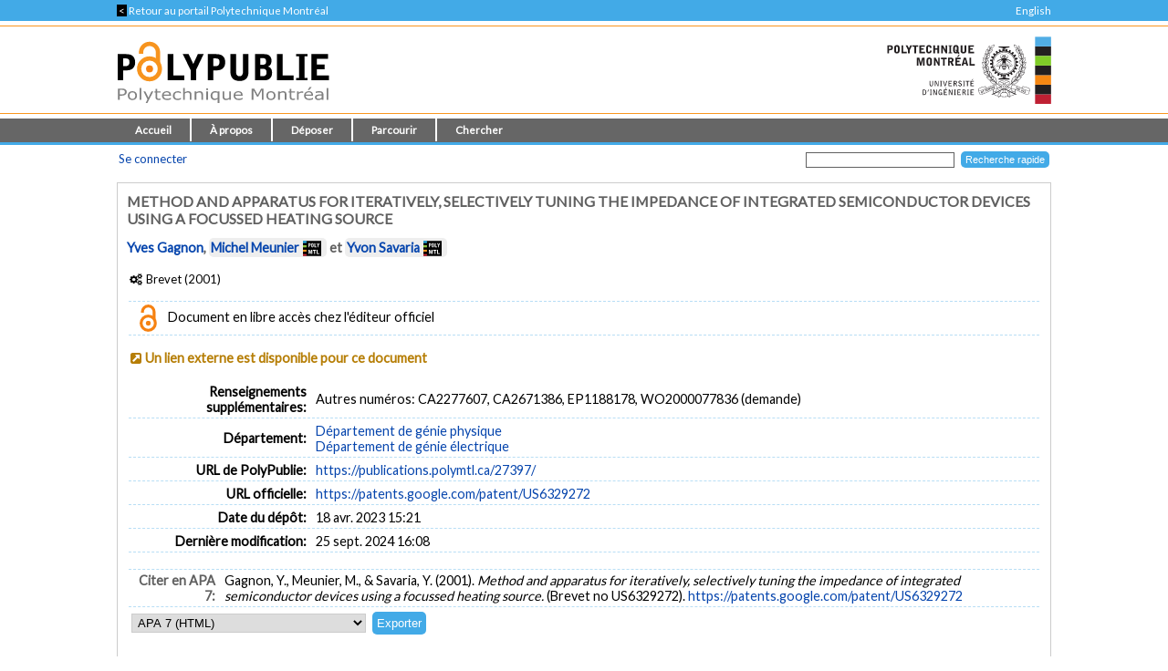

--- FILE ---
content_type: text/html; charset=utf-8
request_url: https://publications.polymtl.ca/27397/
body_size: 29036
content:
<!DOCTYPE html PUBLIC "-//W3C//DTD XHTML 1.0 Transitional//EN" "http://www.w3.org/TR/xhtml1/DTD/xhtml1-transitional.dtd">
<html xmlns="http://www.w3.org/1999/xhtml" lang="fr">
  <head>
    <meta charset="utf-8" content="IE=edge" http-equiv="X-UA-Compatible" />
    <title>
       Method and apparatus for iteratively, selectively tuning the impedance of integrated semiconductor devices using a focussed heating source  -
      PolyPublie
    </title>
    <link href="/favicon.ico" rel="icon" type="image/x-icon" />
    <link href="/favicon.ico" rel="shortcut icon" type="image/x-icon" />
    <meta name="eprints.eprintid" content="27397" />
<meta name="eprints.rev_number" content="5" />
<meta name="eprints.eprint_status" content="archive" />
<meta name="eprints.userid" content="100" />
<meta name="eprints.dir" content="disk0/00/02/73/97" />
<meta name="eprints.datestamp" content="2023-04-18 19:21:22" />
<meta name="eprints.lastmod" content="2024-09-25 20:08:14" />
<meta name="eprints.status_changed" content="2023-04-18 17:57:34" />
<meta name="eprints.type" content="patent" />
<meta name="eprints.metadata_visibility" content="show" />
<meta name="eprints.title" content="Method and apparatus for iteratively, selectively tuning the impedance of integrated semiconductor devices using a focussed heating source" />
<meta name="eprints.polycreators_name" content="Gagnon, Yves" />
<meta name="eprints.polycreators_name" content="Meunier, Michel" />
<meta name="eprints.polycreators_name" content="Savaria, Yvon" />
<meta name="eprints.polycreators_poly" content="TRUE" />
<meta name="eprints.polycreators_poly" content="TRUE" />
<meta name="eprints.polycreators_nom_normalise" content="Meunier, Michel" />
<meta name="eprints.polycreators_nom_normalise" content="Savaria, Yvon" />
<meta name="eprints.date" content="2001" />
<meta name="eprints.id_number" content="6329272" />
<meta name="eprints.official_url" content="https://patents.google.com/patent/US6329272" />
<meta name="eprints.country_code" content="US" />
<meta name="eprints.creators_name" content="Gagnon, Yves" />
<meta name="eprints.creators_name" content="Meunier, Michel" />
<meta name="eprints.creators_name" content="Savaria, Yvon" />
<meta name="eprints.divisions" content="phys" />
<meta name="eprints.divisions" content="elec" />
<meta name="eprints.full_text_status" content="none" />
<meta name="eprints.goldoa" content="TRUE" />
<meta name="eprints.horspoly" content="FALSE" />
<meta name="eprints.ispublished" content="pub" />
<meta name="eprints.note" content="Autres numéros: CA2277607, CA2671386, EP1188178, WO2000077836 (demande)" />
<meta name="eprints.patent_type" content="patent" />
<meta name="eprints.polypublie_status" content="repertoire" />
<meta name="eprints.citation" content="Gagnon, Y., Meunier, M., &amp; Savaria, Y. (2001). Method and apparatus for iteratively, selectively tuning the impedance of integrated semiconductor devices using a focussed heating source.  (Brevet no US6329272). " />
<link rel="schema.DC" href="http://purl.org/DC/elements/1.0/" />
<meta name="DC.relation" content="https://publications.polymtl.ca/27397/" />
<meta name="DC.title" content="Method and apparatus for iteratively, selectively tuning the impedance of integrated semiconductor devices using a focussed heating source" />
<meta name="DC.creator" content="Gagnon, Yves" />
<meta name="DC.creator" content="Meunier, Michel" />
<meta name="DC.creator" content="Savaria, Yvon" />
<meta name="DC.date" content="2001" />
<meta name="DC.type" content="Brevet" />
<meta name="DC.type" content="NonPeerReviewed" />
<meta name="DC.identifier" content="Gagnon, Y., Meunier, M., &amp; Savaria, Y. (2001). Method and apparatus for iteratively, selectively tuning the impedance of integrated semiconductor devices using a focussed heating source.  (Brevet no US6329272). " />
<meta name="DC.relation" content="https://patents.google.com/patent/US6329272" />
<meta name="DC.relation" content="6329272" />
<meta name="DC.identifier" content="6329272" />
<link rel="alternate" href="https://publications.polymtl.ca/cgi/export/eprint/27397/RDFXML/Ecole-eprint-27397.rdf" type="application/rdf+xml; charset=utf-8;" title="RDF+XML" />
<link rel="alternate" href="https://publications.polymtl.ca/cgi/export/eprint/27397/BibTeX/Ecole-eprint-27397.bib" type="application/x-bibtex; charset=utf-8" title="BibTeX" />
<link rel="alternate" href="https://publications.polymtl.ca/cgi/export/eprint/27397/RDFNT/Ecole-eprint-27397.nt" type="application/rdf-triples; charset=utf-8" title="RDF+N-Triples" />
<link rel="alternate" href="https://publications.polymtl.ca/cgi/export/eprint/27397/MARC%3A%3AXML/Ecole-eprint-27397.xml" type="application/octet-stream; charset=utf-8" title="MARC XML" />
<link rel="alternate" href="https://publications.polymtl.ca/cgi/export/eprint/27397/DOI/Ecole-eprint-27397.txt" type="application/octet-stream; charset=utf-8" title="DOIs" />
<link rel="alternate" href="https://publications.polymtl.ca/cgi/export/eprint/27397/DC/Ecole-eprint-27397.txt" type="application/octet-stream; charset=utf-8" title="Dublin Core" />
<link rel="alternate" href="https://publications.polymtl.ca/cgi/export/eprint/27397/OPENAIRE/Ecole-eprint-27397.xml" type="application/xml; charset=utf-8" title="OPENAIRE" />
<link rel="alternate" href="https://publications.polymtl.ca/cgi/export/eprint/27397/Atom/Ecole-eprint-27397.xml" type="application/atom+xml;charset=utf-8" title="Atom" />
<link rel="alternate" href="https://publications.polymtl.ca/cgi/export/eprint/27397/MARC%3A%3AUSMARC/Ecole-eprint-27397.mrc" type="application/marc; charset=utf-8" title="MARC (ISO 2709/UTF-8) (.MRC)" />
<link rel="alternate" href="https://publications.polymtl.ca/cgi/export/eprint/27397/REM_Atom/Ecole-eprint-27397.xml" type="application/atom+xml; charset=utf-8" title="OAI-ORE Resource Map (Atom Format)" />
<link rel="alternate" href="https://publications.polymtl.ca/cgi/export/eprint/27397/Simple/Ecole-eprint-27397.txt" type="application/txt; charset=utf-8" title="Simple Metadata" />
<link rel="alternate" href="https://publications.polymtl.ca/cgi/export/eprint/27397/Refer/Ecole-eprint-27397.refer" type="application/octet-stream; charset=utf-8" title="Refer" />
<link rel="alternate" href="https://publications.polymtl.ca/cgi/export/eprint/27397/Text/Ecole-eprint-27397.txt" type="text/plain; charset=utf-8" title="ASCII Citation" />
<link rel="alternate" href="https://publications.polymtl.ca/cgi/export/eprint/27397/ContextObject/Ecole-eprint-27397.xml" type="text/xml; charset=utf-8" title="OpenURL ContextObject" />
<link rel="alternate" href="https://publications.polymtl.ca/cgi/export/eprint/27397/EndNote/Ecole-eprint-27397.enw" type="application/octet-stream; charset=utf-8" title="EndNote (.ENW)" />
<link rel="alternate" href="https://publications.polymtl.ca/cgi/export/eprint/27397/COinS/Ecole-eprint-27397.txt" type="text/plain; charset=utf-8" title="OpenURL ContextObject in Span" />
<link rel="alternate" href="https://publications.polymtl.ca/cgi/export/eprint/27397/DIDL/Ecole-eprint-27397.xml" type="text/xml; charset=utf-8" title="MPEG-21 DIDL" />
<link rel="alternate" href="https://publications.polymtl.ca/cgi/export/eprint/27397/APA7/Ecole-eprint-27397.html" type="text/html; charset=utf-8" title="APA 7 (HTML)" />
<link rel="alternate" href="https://publications.polymtl.ca/cgi/export/eprint/27397/RIS/Ecole-eprint-27397.ris" type="application/octet-stream; charset=utf-8" title="Reference Manager (.RIS)" />
<link rel="alternate" href="https://publications.polymtl.ca/cgi/export/eprint/27397/RDFN3/Ecole-eprint-27397.n3" type="application/rdf+n3; charset=utf-8" title="RDF+N3" />
<link rel="alternate" href="https://publications.polymtl.ca/cgi/export/eprint/27397/CSV/Ecole-eprint-27397.csv" type="text/csv; charset=utf-8" title="Multiline CSV" />
<link rel="alternate" href="https://publications.polymtl.ca/cgi/export/eprint/27397/MARC%3A%3AASCII/Ecole-eprint-27397.mrk8" type="application/txt; charset=utf-8" title="MARC (UTF-8) (.MRK8)" />
<link rel="Top" href="https://publications.polymtl.ca/" />
    <link rel="Sword" href="https://publications.polymtl.ca/sword-app/servicedocument" />
    <link rel="SwordDeposit" href="https://publications.polymtl.ca/id/contents" />
    <link rel="Search" type="text/html" href="http://publications.polymtl.ca/cgi/search" />
    <link rel="Search" type="application/opensearchdescription+xml" href="http://publications.polymtl.ca/cgi/opensearchdescription" title="PolyPublie" />
    <script type="text/javascript" src="https://www.gstatic.com/charts/loader.js">
//padder
</script><script type="text/javascript">
// <![CDATA[
google.charts.load("visualization", "48", {packages:["corechart", "geochart"], mapsApiKey: "AIzaSyD57kFHjuktIKzuousaGE0-2pda8n9vv_k"});
// ]]></script><script type="text/javascript">
// <![CDATA[
var eprints_http_root = "https://publications.polymtl.ca";
var eprints_http_cgiroot = "https://publications.polymtl.ca/cgi";
var eprints_oai_archive_id = "publications.polymtl.ca";
var eprints_logged_in = false;
var eprints_logged_in_userid = 0; 
var eprints_logged_in_username = ""; 
var eprints_logged_in_usertype = ""; 
var eprints_irstats2_show = false;
var eprints_report_empty = "Aucun résultat";
var eprints_oncampus = false;
// ]]></script>
    <style type="text/css">.ep_logged_in { display: none }</style>
    <link rel="stylesheet" type="text/css" href="/style/auto-3.4.1.css?MD5=70840750ae7284643bb25a6754fc7142" /><link rel="stylesheet" type="text/css" href="//use.fontawesome.com/releases/v5.7.1/css/all.css" media="all" /><link rel="stylesheet" type="text/css" href="//fonts.googleapis.com/css?family=Lato" media="all" /><link rel="stylesheet" type="text/css" href="//fonts.googleapis.com/css2?family=EB+Garamond:ital,wght@0,400..800;1,400..800&amp;display=swap" media="all" /><link rel="stylesheet" type="text/css" href="/style/loadingfix.css" />
    <script type="text/javascript" src="/javascript/auto-3.4.1.js?MD5=c1e0042b9da55708f2f6a8c1853cb192">
//padder
</script>
    <script type="text/javascript" src="/javascript/MathJax.js" async="async">// <!-- No script --></script><!--[if lte IE 6]>
        <link rel="stylesheet" type="text/css" href="/style/ie6.css" />
   <![endif]-->
    <meta name="Generator" content="EPrints 3.4.1" />
    <meta http-equiv="Content-Type" content="text/html; charset=UTF-8" />
    <meta http-equiv="Content-Language" content="fr" />
    
    <!-- jQuery -->
    <!--[if lte IE 8]>
      <script src="https://ajax.googleapis.com/ajax/libs/jquery/1.12.4/jquery.min.js"></script> 
    <![endif]-->  
    <!--[if (gte IE 9)]><!-->
      <script src="https://ajax.googleapis.com/ajax/libs/jquery/3.4.1/jquery.min.js">// <!-- No script --></script>
    <!--<![endif]-->
    <script>$.noConflict(); var $j = jQuery.noConflict(); // $j is now an alias to the jQuery $ function</script>
    <link rel="stylesheet" href="https://ajax.googleapis.com/ajax/libs/jqueryui/1.12.1/themes/smoothness/jquery-ui.css" />
    <script src="https://ajax.googleapis.com/ajax/libs/jqueryui/1.12.1/jquery-ui.min.js">// <!-- No script --></script>
    <script src="/javascript/datepicker-fr.js">// <!-- No script --></script>
    <!-- end jQuery -->
    <!--[if lte IE 9]>
        <script type='text/javascript' src='/javascript/iefix.js'/></script>
        <link rel="stylesheet" type="text/css" href="/style/iefix.css" />
      <![endif]--> 
    <!-- Google tag (gtag.js) -->
    <script async="async" src="https://www.googletagmanager.com/gtag/js?id=G-5GJE0JD1P8">// <!-- No script --></script>
    <script>
    window.dataLayer = window.dataLayer || [];
    function gtag(){dataLayer.push(arguments);}
    gtag('js', new Date());

    gtag('config', 'G-5GJE0JD1P8');
    </script>
    <!-- end Google tag -->	
     <script>
(function(){
  const path = window.location.pathname || '/';
  const url  = '/cgi/track?page=' + encodeURIComponent(path);
  const data = new URLSearchParams({ page: window.location.pathname || "/" });
  if (navigator.sendBeacon) { navigator.sendBeacon(url, data); }
  else { fetch(url, {method:'GET', mode:'no-cors'}).catch(function(){}); }
})();
</script>
   </head>
  <body>
    
    <div class="ep_tm_topbanner ep_noprint"></div>
    <div class="ep_tm_topzone ep_noprint">
     	<div class="topzone_text">
        <a href="//polymtl.ca/">
          <span class="topzone_text_back"> &lt; </span> Retour au portail Polytechnique Montréal
        </a>
        <ul class="langswitch"><li id="ep_tm_languages"><a href="/cgi/set_lang?lang=en&amp;referrer=https%3A%2F%2Fpublications.polymtl.ca%2F27397%2F" title="English">English</a></li></ul>
      </div>
    </div>
    <div class="ep_tm_header_wrapper ep_noprint">
        <div class="ep_tm_header ep_noprint">
          <div class="ep_tm_site_logo">
            <a href="https://publications.polymtl.ca/" title="PolyPublie">           
              <img class="img_site_logo" src="/images/PolyPublie_logo_95.svg" data-fallback="/images/PolyPublie_logo_95.png" height="95px" width="233px" />
            </a>
            <img class="img_poly_logo" title="Polytechnique Montréal" src="/images/Polytechnique_95.svg?v=fr" data-fallback="/images/Polytechnique_95.png" height="95px" width="233px" />
          </div>
        </div>
    </div>
    <div class="ep_tm_menu_wrapper ep_noprint">
       <ul class="ep_tm_menu">
        <li>
          <a href="https://publications.polymtl.ca">
            Accueil
          </a>
        </li>
        <li>
          <a href="https://publications.polymtl.ca/apropos.html" menu="ep_tm_menu_about">
            À propos
          </a>
          <ul id="ep_tm_menu_about" style="display:none;">
            <li>
              <a href="https://publications.polymtl.ca/information.html">
                PolyPublie
              </a>
            </li>
            <li>
              <a href="https://publications.polymtl.ca/publications.html">
                Répertoire des publications
              </a>
            </li>
          </ul>
        </li>
        <li>
          <a href="https://publications.polymtl.ca/documentation.html" menu="ep_tm_menu_doc">
            Déposer
          </a>
          <ul id="ep_tm_menu_doc" style="display:none;">
            <li>
              <a href="https://publications.polymtl.ca/theses.html">
                Mémoires et thèses
              </a>
            </li>
            <li>
              <a href="https://publications.polymtl.ca/articles.html">
                Articles et autres
              </a>
            </li>
            </ul>
          </li>
        <li>
          <a href="https://publications.polymtl.ca/view/" menu="ep_tm_menu_browse">
            Parcourir
          </a>
          <ul id="ep_tm_menu_browse" style="display:none;">
            <li>
              <a href="https://publications.polymtl.ca/view/year/">
                Liste par année
              </a>
            </li>
            <li>
              <a href="https://publications.polymtl.ca/view/person/">
                Liste par auteur ou autrice
              </a>
            </li>
            <li>
              <a href="https://publications.polymtl.ca/view/advisor/">
                Liste par directeur ou directrice
              </a>
            </li>
            <li>
              <a href="https://publications.polymtl.ca/view/divisions/">
                Liste par département
              </a>
            </li>
            <li>
              <a href="https://publications.polymtl.ca/view/rcenters/">
                Liste par centre de recherche
              </a>
            </li>
            <li>
              <a href="https://publications.polymtl.ca/view/type/">
                Liste par type de document
              </a>
            </li>
          </ul>
          </li>
          <li>
            <a href="https://publications.polymtl.ca/cgi/search/simple/" menu="ep_tm_menu_search">
              Chercher
            </a>
            <ul id="ep_tm_menu_search" style="display:none;">
              <li>
                <a href="https://publications.polymtl.ca/cgi/search/base/">
                  Recherche de base
                </a>
              </li>
              <li>
                <a href="https://publications.polymtl.ca/cgi/search/advanced/">
                  Recherche avancée
                </a>
              </li>
              
            </ul>
          </li>
      </ul>
   </div>
    <div class="ep_tm_header ep_noprint">
      <table class="ep_tm_searchbar">
        <tr>
          <td align="left">
            <ul class="ep_tm_key_tools" id="ep_tm_menu_tools"><li><a href="https://publications.polymtl.ca/cgi/users/home">Se connecter</a></li></ul>
          </td>
          <td align="right" style="white-space: nowrap">
            <form accept-charset="utf-8" action="https://publications.polymtl.ca/cgi/search/simple" method="get" style="display:inline">
	      <input class="ep_tm_searchbarbox" name="q" size="25" type="text" />
	      <input class="ep_tm_searchbarbutton" name="_action_search" type="submit" value="Recherche rapide" />
              <input name="order" type="hidden" value="" />
              <input name="basic_srchtype" type="hidden" value="ALL" />
              <input name="satisfyall" type="hidden" value="ALL" />
            </form>
          </td>
        </tr>
      </table>
    </div>
    <div class="ep_tm_page_content_wrapper">
      <div class="ep_tm_page_content_fix_pour_filet">
        <div class="ep_tm_page_content">
            <div id="goldoa" class="goldoa"><img src="/images/oa_violet_65.svg" data-fallback="/images/oa_violet_65.png" height="65px" width="45px" />
            <span id="goldoa_span"></span></div>
          <h1 class="ep_tm_pagetitle">
            

Method and apparatus for iteratively, selectively tuning the impedance of integrated semiconductor devices using a focussed heating source


          </h1>
          <div class="ep_summary_content"><div class="ep_summary_content_left"></div><div class="ep_summary_content_right"></div><div class="ep_summary_content_top"></div><div class="ep_summary_content_main">
  <p class="ep_block summary_citation">
    
        <a href="/view/person/Gagnon,_Yves.html"><span class="person_name">Yves Gagnon</span></a>, <span class="ep_poly_expertises" title="Auteur ou autrice affilié(e) à Polytechnique Montréal"><a href="/view/person/Meunier,_Michel.html"><span class="person_name">Michel Meunier</span></a><a href="https://www.polymtl.ca/expertises/meunier-michel" title="Voir sa fiche dans le Répertoire des Expertises de Polytechnique Montréal" class="ep_poly_expertises_lien" target="_blank"><img src="/images/PolyCarre.svg" class="person_name ep_poly_expertises_logo" data-fallback="/images/PolyCarre.png" height="17px" width="20px" /></a></span> et <span class="ep_poly_expertises" title="Auteur ou autrice affilié(e) à Polytechnique Montréal"><a href="/view/person/Savaria,_Yvon.html"><span class="person_name">Yvon Savaria</span></a><a href="https://www.polymtl.ca/expertises/savaria-yvon" title="Voir sa fiche dans le Répertoire des Expertises de Polytechnique Montréal" class="ep_poly_expertises_lien" target="_blank"><img src="/images/PolyCarre.svg" class="person_name ep_poly_expertises_logo" data-fallback="/images/PolyCarre.png" height="17px" width="20px" /></a></span>
      
  </p>
  <p class="ep_eprint_type">
    <i class="icon-cog-alt" title="Brevet"></i>

    
        Brevet
      
     (2001)
    
  </p>
  
  
    
        <table cellpadding="3" style="width: 100%;" class="ep_block table_summary">
          <tr class="citation_row"><td class="ep_row"><img class="img_openaccess" src="/images/oa_30.svg" data-fallback="/images/oa_30.png" height="20px" width="19px" /> Document en libre accès chez l'éditeur officiel</td></tr>
        </table>
      
  
  
  
  
    
      
      <span class="no_fulltext_external summary_badge"><i class="icon-link-ext-alt"></i><a href="https://patents.google.com/patent/US6329272" target="_blank">Un lien externe est disponible pour ce document</a></span>
      
      

    
    
    
  
  
  <table cellpadding="3" class="ep_block table_summary">
    <!--<tr>
      <td class="td_openaccess" colspan="2">
        <img class="img_openaccess" src="{$config{img_openaccess}}" data-fallback="{$config{img_openaccess_png}}" height="30px" width="19px" />
        <strong>
          <epc:phrase ref="Plugin/Screen/EPrint/Summary:section_oa"/>
        </strong>
      </td>
    </tr>-->
    
    
      
    
      
    
      
        <tr>
          <th align="right" class="ep_row">
            Renseignements supplémentaires:</th>
          <td class="ep_row" valign="top">
            Autres numéros: CA2277607, CA2671386, EP1188178, WO2000077836 (demande)
          </td>
        </tr>
      
    
      
        <tr>
          <th align="right" class="ep_row">
            Département:</th>
          <td class="ep_row" valign="top">
            <a href="https://publications.polymtl.ca/view/divisions/phys/">Département de génie physique</a><br /><a href="https://publications.polymtl.ca/view/divisions/elec/">Département de génie électrique</a>
          </td>
        </tr>
      
    
      
    
      
    
      
    
      
    
      
    
      
    
      
    
      
    
      
    
      
    
    <tr>
      <th align="right" class="ep_row">
        URL de PolyPublie:</th>
      <td class="ep_row" valign="top">
        <a href="https://publications.polymtl.ca/27397/">
          https://publications.polymtl.ca/27397/
        </a>
      </td>
    </tr>
  <!--</table>-->
  
  
    <!--<table xmlns="http://www.w3.org/1999/xhtml" cellpadding="3" class="ep_block table_summary">-->
      <!--<tr>
        <td class="td_eo" colspan="2">
          <img class="img_eo" src="{$config{img_editeurofficiel}}" data-fallback="{$config{img_editeurofficiel_png}}"  height="30px" width="30px" />
          <strong>
            <epc:phrase ref="Plugin/Screen/EPrint/Summary:section_eo"/>
          </strong>
        </td>
      </tr>-->
      
      
      
      
      
      
          
        
      
      
      
      
        <tr>
          <th align="right" class="ep_row">
            URL officielle:</th>
          <td class="ep_row">
            <a href="https://patents.google.com/patent/US6329272" target="_blank">https://patents.google.com/patent/US6329272</a>
          </td>
        </tr>
      
      
        <tr>
          <th align="right" class="ep_row">
            Date du dépôt:</th>
          <td class="ep_row">
            18 avr. 2023 15:21
          </td>
        </tr>
      
      
        <tr>
          <th align="right" class="ep_row">
            Dernière modification:</th>
          <td class="ep_row">
            25 sept. 2024 16:08
          </td>
        </tr>
      
    
  </table>
  
  
  <table cellpadding="3" class="ep_block table_summary">
    <tr class="citation_row">
      <th align="right" class="ep_row citation_row">
        Citer en APA 7:</th>
      <td class="ep_row citation_row">
        Gagnon, Y., Meunier, M., &amp; Savaria, Y. (2001). <em>Method and apparatus for iteratively, selectively tuning the impedance of integrated semiconductor devices using a focussed heating source. </em> (Brevet no US6329272).   <a href="https://patents.google.com/patent/US6329272" target="_blank">https://patents.google.com/patent/US6329272</a>
      </td>
    </tr>
    <tr>
      <td colspan="2">
        <form method="get" accept-charset="utf-8" action="https://publications.polymtl.ca/cgi/export_redirect"><input name="dataset" id="dataset" value="eprint" type="hidden" /><input name="dataobj" id="dataobj" value="27397" type="hidden" /><select name="format"><option value="APA7">APA 7 (HTML)</option><option value="Text">ASCII Citation</option><option value="Atom">Atom</option><option value="BibTeX">BibTeX</option><option value="DOI">DOIs</option><option value="DC">Dublin Core</option><option value="EndNote">EndNote (.ENW)</option><option value="MARC::USMARC">MARC (ISO 2709/UTF-8) (.MRC)</option><option value="MARC::ASCII">MARC (UTF-8) (.MRK8)</option><option value="MARC::XML">MARC XML</option><option value="DIDL">MPEG-21 DIDL</option><option value="CSV">Multiline CSV</option><option value="REM_Atom">OAI-ORE Resource Map (Atom Format)</option><option value="OPENAIRE">OPENAIRE</option><option value="ContextObject">OpenURL ContextObject</option><option value="COinS">OpenURL ContextObject in Span</option><option value="RDFNT">RDF+N-Triples</option><option value="RDFN3">RDF+N3</option><option value="RDFXML">RDF+XML</option><option value="Refer">Refer</option><option value="RIS">Reference Manager (.RIS)</option><option value="Simple">Simple Metadata</option></select><input type="submit" value="Exporter" class="ep_form_action_button" /></form>
      </td>
    </tr>
  </table>
  
    <a id="statsBlockLink" class="cursor_pointer">
      <h3 class="irstats2_summary_page_header">
        <img class="img_stats" src="/images/stats_25.svg" data-fallback="/images/stats_25.png" height="25px" width="25px" />
        Statistiques
      </h3>
    </a>
    <div class="irstats2_summary_page_container" id="statsBlock" style="position: absolute; top: -300%;">
      
      
      
      
      
        <div class="statsBox">
          <p>
            Dimensions
          </p>
          <div id="dimensionsBox">
            <span class="__dimensions_badge_embed__" data-doi="6329272" data-legend="never"></span>
            <script async="true" src="https://badge.dimensions.ai/badge.js" charset="utf-8">// <!-- No script --></script>
          </div>
        </div>
      
    </div>
  
  
    <a id="actionsBlockLink" class="cursor_pointer">
      <h4 class="ep_block">
        Actions réservées au personnel
      </h4>
    </a>
    <div id="actionsBlock" class="hidden_block">
      <table class="ep_block ep_summary_page_actions">
        
          <tr>
            <td>
              <a href="/cgi/users/home?screen=EPrint%3A%3AView&amp;eprintid=27397"><img src="/style/images/action_view.png" title="Afficher document" alt="Afficher document" class="ep_form_action_icon" /></a>
            </td>
            <td>
              Afficher document
            </td>
          </tr>
        
      </table>
    </div>
    
<script type="text/javascript">
document.observe("dom:loaded",function(){
	if (document.querySelector("meta[name='eprints.eprintid']")) {
		var irstats2_summary_page_eprintid = document.querySelector("meta[name='eprints.eprintid']").content;


		new EPJS_Stats_GoogleGraph ( { 'context': {
			'range':'_ALL_',
			'set_name': 'eprint',
			'set_value': irstats2_summary_page_eprintid,
			'datatype':'downloads' },
			'options': {
			'container_id': 'irstats2_summary_page_downloads', 
			'date_resolution':'year',
			'graph_type':'column',
			'colors' : '["#51ade5"]'
			} } );
 
	}
});

</script>

    
<script type="text/javascript">
document.observe("dom:loaded",function(){
	if (document.querySelector("meta[name='eprints.eprintid']")) {
		var irstats2_summary_page_eprintid = document.querySelector("meta[name='eprints.eprintid']").content;

		new EPJS_Stats_GoogleGeoChart ( { 'context': {
			'range':'_ALL_',
			'set_name': 'eprint',
			'set_value': irstats2_summary_page_eprintid,
			'datatype':'countries'
			}, 'options': {
			'container_id': 'irstats2_summary_page_countries',
			'colors': '["#51ade5"]'
			}});
		
	}
}); 
	
</script>

    
<script type="text/javascript">
document.observe("dom:loaded",function(){
	if (document.querySelector("meta[name='eprints.eprintid']")) {
		var irstats2_summary_page_eprintid = document.querySelector("meta[name='eprints.eprintid']").content;

		new EPJS_Stats_Counter ( { 'context': {
			'range':'_ALL_',
			'set_name': 'eprint',
			'set_value': irstats2_summary_page_eprintid,
			'datatype':'downloads'
			}, 'options': {
			'container_id': 'irstats2_summary_page_counter',
			'colors': '["#51ade5"]'
			}});
		
	}
}); 
	
</script>

    
  
</div><div class="ep_summary_content_bottom"></div><div class="ep_summary_content_after"></div></div>
        </div>
      </div>
    </div>
    <div class="ep_tm_footer_wrapper">
       <div class="ep_tm_footer ep_noprint">
         <div class="ep_tm_eprints_logo">
           <a href="//polymtl.ca/" title="Polytechnique Montréal">
            <img class="img_poly_logo_footer" src="/images/Polytechnique_footer_44.svg" data-fallback="/images/Polytechnique_footer_44.png" alt="Polytechnique Montréal" height="44px" width="201px" />
           </a>
         </div>
         <div class="ep_tm_eprints_about">
           <div><em>PolyPublie</em> est le dépôt institutionnel de <a href="https://www.polymtl.ca" alt="Polytechnique Montréal">Polytechnique Montréal</a>.<br />Site développé à l'aide du logiciel libre <a href="http://eprints.org/software/" alt="EPrints">EPrints</a>.</div>
         </div>
        </div>
    </div>
  </body>
</html>

--- FILE ---
content_type: text/css
request_url: https://publications.polymtl.ca/style/loadingfix.css
body_size: 65
content:
div.ep_report_progress_bar:after {
	content: "Chargement...";
}

--- FILE ---
content_type: image/svg+xml
request_url: https://publications.polymtl.ca/images/oa_30.svg
body_size: 1662
content:
<?xml version="1.0" encoding="UTF-8" standalone="no"?>
<svg
   version="1.1"
   id="svg205"
   sodipodi:docname="oa_30.svg"
   width="19"
   height="30"
   viewBox="0 0 19 30"
   inkscape:version="1.1 (c68e22c387, 2021-05-23)"
   xmlns:inkscape="http://www.inkscape.org/namespaces/inkscape"
   xmlns:sodipodi="http://sodipodi.sourceforge.net/DTD/sodipodi-0.dtd"
   xmlns="http://www.w3.org/2000/svg"
   xmlns:svg="http://www.w3.org/2000/svg">
  <defs
     id="defs209" />
  <sodipodi:namedview
     id="namedview207"
     pagecolor="#ffffff"
     bordercolor="#666666"
     borderopacity="1.0"
     inkscape:pageshadow="2"
     inkscape:pageopacity="0.0"
     inkscape:pagecheckerboard="true"
     showgrid="false"
     scale-x="5.9"
     fit-margin-top="0"
     fit-margin-left="0"
     fit-margin-right="0"
     fit-margin-bottom="0"
     inkscape:zoom="5.6568542"
     inkscape:cx="56.303377"
     inkscape:cy="35.885669"
     inkscape:window-width="1920"
     inkscape:window-height="1002"
     inkscape:window-x="-8"
     inkscape:window-y="-8"
     inkscape:window-maximized="1"
     inkscape:current-layer="svg205" />
  <g
     stroke="#f68212"
     stroke-width="104.764"
     fill="none"
     id="g201"
     transform="matrix(0.03052872,0,0,0.03052872,-0.30376564,-0.30136265)">
    <path
       d="m 111.387,308.135 v -35.727 a 209.21,209.214 0 0 1 418.42,0 v 258.426"
       id="path197" />
    <circle
       cx="320.004"
       cy="680.729"
       r="256.08301"
       id="circle199" />
  </g>
  <circle
     fill="#f68212"
     cx="9.4962587"
     cy="20.508814"
     id="circle203"
     r="2.6385577"
     style="stroke-width:0.0305287" />
</svg>
